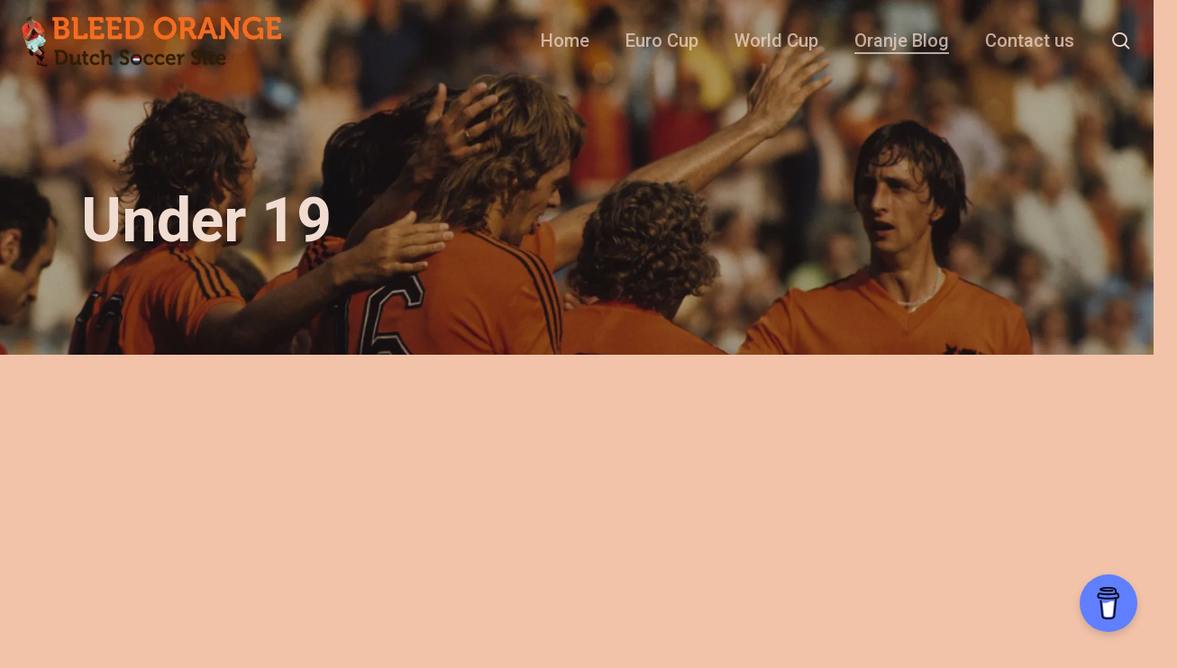

--- FILE ---
content_type: text/html; charset=utf-8
request_url: https://www.google.com/recaptcha/api2/aframe
body_size: 265
content:
<!DOCTYPE HTML><html><head><meta http-equiv="content-type" content="text/html; charset=UTF-8"></head><body><script nonce="66ibo2Ky6OinJj10lyZZrg">/** Anti-fraud and anti-abuse applications only. See google.com/recaptcha */ try{var clients={'sodar':'https://pagead2.googlesyndication.com/pagead/sodar?'};window.addEventListener("message",function(a){try{if(a.source===window.parent){var b=JSON.parse(a.data);var c=clients[b['id']];if(c){var d=document.createElement('img');d.src=c+b['params']+'&rc='+(localStorage.getItem("rc::a")?sessionStorage.getItem("rc::b"):"");window.document.body.appendChild(d);sessionStorage.setItem("rc::e",parseInt(sessionStorage.getItem("rc::e")||0)+1);localStorage.setItem("rc::h",'1769074367555');}}}catch(b){}});window.parent.postMessage("_grecaptcha_ready", "*");}catch(b){}</script></body></html>